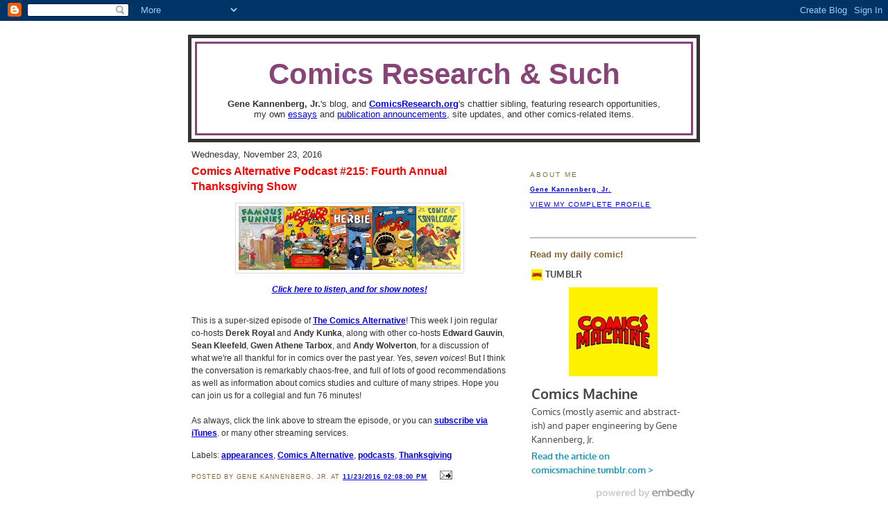

--- FILE ---
content_type: text/html; charset=UTF-8
request_url: https://comicsresearch.blogspot.com/2016/11/comics-alternative-podcast-215-fourth.html?showComment=1607161244812
body_size: 8676
content:
<!DOCTYPE html PUBLIC "-//W3C//DTD XHTML 1.0 Strict//EN" "http://www.w3.org/TR/xhtml1/DTD/xhtml1-strict.dtd">

<html xmlns="http://www.w3.org/1999/xhtml" xml:lang="en" lang="en">
<head>
  <title>Comics Research and Such</title> 

  <script type="text/javascript">(function() { (function(){function b(g){this.t={};this.tick=function(h,m,f){var n=f!=void 0?f:(new Date).getTime();this.t[h]=[n,m];if(f==void 0)try{window.console.timeStamp("CSI/"+h)}catch(q){}};this.getStartTickTime=function(){return this.t.start[0]};this.tick("start",null,g)}var a;if(window.performance)var e=(a=window.performance.timing)&&a.responseStart;var p=e>0?new b(e):new b;window.jstiming={Timer:b,load:p};if(a){var c=a.navigationStart;c>0&&e>=c&&(window.jstiming.srt=e-c)}if(a){var d=window.jstiming.load;
c>0&&e>=c&&(d.tick("_wtsrt",void 0,c),d.tick("wtsrt_","_wtsrt",e),d.tick("tbsd_","wtsrt_"))}try{a=null,window.chrome&&window.chrome.csi&&(a=Math.floor(window.chrome.csi().pageT),d&&c>0&&(d.tick("_tbnd",void 0,window.chrome.csi().startE),d.tick("tbnd_","_tbnd",c))),a==null&&window.gtbExternal&&(a=window.gtbExternal.pageT()),a==null&&window.external&&(a=window.external.pageT,d&&c>0&&(d.tick("_tbnd",void 0,window.external.startE),d.tick("tbnd_","_tbnd",c))),a&&(window.jstiming.pt=a)}catch(g){}})();window.tickAboveFold=function(b){var a=0;if(b.offsetParent){do a+=b.offsetTop;while(b=b.offsetParent)}b=a;b<=750&&window.jstiming.load.tick("aft")};var k=!1;function l(){k||(k=!0,window.jstiming.load.tick("firstScrollTime"))}window.addEventListener?window.addEventListener("scroll",l,!1):window.attachEvent("onscroll",l);
 })();</script><script type="text/javascript">function a(){var b=window.location.href,c=b.split("?");switch(c.length){case 1:return b+"?m=1";case 2:return c[1].search("(^|&)m=")>=0?null:b+"&m=1";default:return null}}var d=navigator.userAgent;if(d.indexOf("Mobile")!=-1&&d.indexOf("WebKit")!=-1&&d.indexOf("iPad")==-1||d.indexOf("Opera Mini")!=-1||d.indexOf("IEMobile")!=-1){var e=a();e&&window.location.replace(e)};
</script><meta http-equiv="Content-Type" content="text/html; charset=UTF-8" />
<meta name="generator" content="Blogger" />
<link rel="icon" type="image/vnd.microsoft.icon" href="https://www.blogger.com/favicon.ico"/>
<link rel="alternate" type="application/atom+xml" title="Comics Research &amp; Such - Atom" href="https://comicsresearch.blogspot.com/feeds/posts/default" />
<link rel="alternate" type="application/rss+xml" title="Comics Research &amp; Such - RSS" href="https://comicsresearch.blogspot.com/feeds/posts/default?alt=rss" />
<link rel="service.post" type="application/atom+xml" title="Comics Research &amp; Such - Atom" href="https://www.blogger.com/feeds/11569810/posts/default" />
<link rel="alternate" type="application/atom+xml" title="Comics Research &amp; Such - Atom" href="https://comicsresearch.blogspot.com/feeds/5990336046506395936/comments/default" />
<link rel="stylesheet" type="text/css" href="https://www.blogger.com/static/v1/v-css/1601750677-blog_controls.css"/>
<link rel="stylesheet" type="text/css" href="https://www.blogger.com/dyn-css/authorization.css?targetBlogID=11569810&zx=930095e5-0c29-49d2-a56a-d7964806d9fe"/>


  <style type="text/css">
div.tags ul { display:inline; padding:5px; }
div.tags li { display:inline; }
/*
-----------------------------------------------
Blogger Template Style
Name:     Minima Ochre
Designer: Douglas Bowman
URL:      www.stopdesign.com
Date:     28 Feb 2004
----------------------------------------------- */


body {
  background:#FFFFF;
  margin:0;
  padding:40px 20px;
  font:x-small Helvetica,Arial;
  text-align:center;
  color:#333;
  font-size/* */:/**/small;
  font-size: /**/small;

  }
a:hover {
  color:#c60;
  text-decoration:underline;
  }
a img {
  border-width:0;
  }


/* Header
----------------------------------------------- */
#header {
  width:728px;
  margin:0 auto 10px;
  border:5px solid 
  }
#blog-title {
  margin:5px 5px 0;
  padding:20px 20px .25em;
  border:1px solid #847;
  border-width:3px 3px 0;
  font-size:325%;
  font-weight:bold;
  color:#FF0000;


  }
#blog-title a {
  color:#847;
  text-decoration:none;
  }
#blog-title a:hover {
  color:#c60;
  }
#description {
  margin:0 5px 5px;
  padding:0 20px 20px;
  border:1px solid #847;
  border-width:0 3px 3px;
  max-width:700px;
  font: Helvetica,Arial;
  color:#00000;
  }


/* Content
----------------------------------------------- */
#content {
  width:728px;
  margin:0 auto;
  padding:0;
  text-align:left;
  }
#main {
  width:455px;
  float:left;
  }
#sidebar {
  width:240px;
  float:right;
  color:#863;
  }


/* Headings
----------------------------------------------- */
h2 {
  margin:1.5em 0 .75em;
  font:78%/1.4em "Trebuchet MS",Trebuchet,Arial,Verdana,Sans-serif;
  text-transform:uppercase;
  letter-spacing:.2em;
  color:#774;
  }


/* Posts
----------------------------------------------- */
.date-header {
  margin:1.5em 0 .5em;
  }
.post {
  margin:.5em 0 1.5em;
  border-bottom:1px dotted #fff;
  padding-bottom:1.5em;
  font-size:90%;
  }
.post-title {
  margin:.25em 0 0;
  padding:0 0 4px;
  font-size:140%;
  font-weight:bold;
  line-height:1.4em;
  color:#FF0000;
  }
.post a {
  font-weight:bold;
  }
.post-title a, .post-title a:visited, .post-title strong {
  display:block;
  text-decoration:none;

  font-weight:bold;
  }
.post-title strong, .post-title a:hover {
  color:#333;
  }
.post div {
  margin:0 0 .75em;
  line-height:1.6em;
  }
p.post-footer {
  margin:-.25em 0 0;
  color:#a85;
  }
.post-footer em, .comment-link {
  font:78%/1.4em "Trebuchet MS",Trebuchet,Arial,Verdana,Sans-serif;
  text-transform:uppercase;
  letter-spacing:.1em;
  }
.post-footer em {
  font-style:normal;
  color:#863;
  margin-right:.6em;
  }
.comment-link {
  margin-left:.6em;
  }
.post img {
  padding:4px;
  border:1px solid #ddd;
  }
.post blockquote {
  margin:1em 20px;
  }
.post blockquote p {
  margin:.75em 0;
  }


/* Comments
----------------------------------------------- */
#comments h4 {
  margin:1em 0;
  font:bold 78%/1.6em "Trebuchet MS",Trebuchet,Arial,Verdana,Sans-serif;
  text-transform:uppercase;
  letter-spacing:.2em;
  color:#774;
  }
#comments h4 strong {
  font-size:130%;
  }
#comments-block {
  margin:1em 0 1.5em;
  line-height:1.6em;
  }
#comments-block dt {
  margin:.5em 0;
  }
#comments-block dd {
  margin:.25em 0 0;
  }
#comments-block dd.comment-timestamp {
  margin:-.25em 0 2em;
  font:78%/1.4em "Trebuchet MS",Trebuchet,Arial,Verdana,Sans-serif;
  text-transform:uppercase;
  letter-spacing:.1em;
  }
#comments-block dd p {
  margin:0 0 .75em;
  }
.deleted-comment {
  font-style:italic;
  color:gray;
  }


/* Sidebar Content
----------------------------------------------- */
#sidebar ul {
  margin:0 0 1.5em;
  padding:0 0 1.5em;
  font-size:90%;
  border-bottom:1px dotted #fff;
  list-style:none;
  }
#sidebar li {
  margin:0;
  padding:0 0 .25em 15px;
  text-indent:-15px;
  line-height:1.5em;
  }
#sidebar p {
  line-height:1.5em;
  }


/* Profile
----------------------------------------------- */
#profile-container {
  margin:0 0 1.5em;
  border-bottom:1px dotted #fff;
  padding-bottom:1.5em;
  }
.profile-datablock {

  margin:.5em 0 .5em;
  }
.profile-img {
  display:inline;
  }
.profile-img img {
  float:left;
  padding:4px;
  border:1px solid #ffc;
  margin:0 8px 3px 0;
  }
.profile-data {
  margin:0;
  font:bold 70%/1.6em "Trebuchet MS",Trebuchet,Arial,Verdana,Sans-serif;

  letter-spacing:.1em;
  color:#763;
  }
.profile-data strong {
  display:none;
  }
.profile-textblock {
  font: 78%/1.6em "Trebuchet MS",Trebuchet,Arial,Verdana,Sans-serif;
  margin:0 0 .5em;
  }
.profile-link {
  margin:0;
  font:78%/1.4em "Trebuchet MS",Trebuchet,Arial,Verdana,Sans-serif;
  text-transform:uppercase;
  letter-spacing:.1em;
  }
/* Footer
----------------------------------------------- */
#footer {
  width:728px;
  clear:both;
  margin:0 auto;
  }
#footer hr {
  display:none;
  }
#footer p {
  margin:0;
  padding-top:15px;
  font:78%/1.6em "Trebuchet MS",Trebuchet,Verdana,Sans-serif;
  text-transform:uppercase;
  letter-spacing:.1em;
  }
  </style>

<meta name='google-adsense-platform-account' content='ca-host-pub-1556223355139109'/>
<meta name='google-adsense-platform-domain' content='blogspot.com'/>
<!-- --><style type="text/css">@import url(//www.blogger.com/static/v1/v-css/navbar/3334278262-classic.css);
div.b-mobile {display:none;}
</style>

</head>

<body><script type="text/javascript">
    function setAttributeOnload(object, attribute, val) {
      if(window.addEventListener) {
        window.addEventListener('load',
          function(){ object[attribute] = val; }, false);
      } else {
        window.attachEvent('onload', function(){ object[attribute] = val; });
      }
    }
  </script>
<div id="navbar-iframe-container"></div>
<script type="text/javascript" src="https://apis.google.com/js/platform.js"></script>
<script type="text/javascript">
      gapi.load("gapi.iframes:gapi.iframes.style.bubble", function() {
        if (gapi.iframes && gapi.iframes.getContext) {
          gapi.iframes.getContext().openChild({
              url: 'https://www.blogger.com/navbar/11569810?origin\x3dhttps://comicsresearch.blogspot.com',
              where: document.getElementById("navbar-iframe-container"),
              id: "navbar-iframe"
          });
        }
      });
    </script>

<div id="header">

  <h1 id="blog-title">
    <a href="http://comicsresearch.blogspot.com/">
	Comics Research &amp; Such
	</a>
  </h1>
  <p id="description"><b>Gene Kannenberg, Jr.</b>'s blog, and <a href="http://www.comicsresearch.org"><b>ComicsResearch.org</b></a>'s chattier sibling, featuring research opportunities,<br>
my own <a href="http://comicsresearch.blogspot.com/search/label/essays">essays</a> and <a href="http://comicsresearch.blogspot.com/search/label/publications">publication announcements</a>, site updates, and other comics-related items.</p>

</div>

<!-- Begin #content -->
<div id="content">


<!-- Begin #main -->
<div id="main"><div id="main2"><div id="main3>
</div>


    
  <h2 class="date-header">Wednesday, November 23, 2016</h2>
  

  
     
  <!-- Begin .post -->
  <div class="post"><a name="5990336046506395936"></a>
         
    <h3 class="post-title">
	 
	 Comics Alternative Podcast #215: Fourth Annual Thanksgiving Show
	 
    </h3>
    

	         <div class="post-body">
	<div>
      <div style="clear:both;"></div><div class="separator" style="clear: both; text-align: center;">
<a href="https://blogger.googleusercontent.com/img/b/R29vZ2xl/AVvXsEhR4GJ6BPePtdpo3LBt8Rdyoyd4ITDXaugQrX322DTABS4fohyphenhyphenBx0FMWIr7uqXL3Rw8c2Hhf0ekQQ0Mlqa4gVED2bFqn9NfaHp4FWZc2tOWNc2psaGTIKu9ldr-Ilm1qC_ydgW1/s1600/Thanksgiving2016.jpg" imageanchor="1" style="margin-left: 1em; margin-right: 1em;"><img border="0" height="92" src="https://blogger.googleusercontent.com/img/b/R29vZ2xl/AVvXsEhR4GJ6BPePtdpo3LBt8Rdyoyd4ITDXaugQrX322DTABS4fohyphenhyphenBx0FMWIr7uqXL3Rw8c2Hhf0ekQQ0Mlqa4gVED2bFqn9NfaHp4FWZc2tOWNc2psaGTIKu9ldr-Ilm1qC_ydgW1/s320/Thanksgiving2016.jpg" width="320" /></a></div>
<div style="text-align: center;">
<a href="http://comicsalternative.com/episode-215-our-fourth-annual-thanksgiving-show/"><i><b>Click here to listen, and for show notes</b>!</i></a></div>
<br />This is a super-sized episode of <a href="http://comicsalternative.com/"><b>The Comics Alternative</b></a>! This week I join regular co-hosts <b>Derek Royal</b> and <b>Andy Kunka</b>, along with other co-hosts <b>Edward Gauvin</b>, <b>Sean Kleefeld</b>, <b>Gwen Athene Tarbox</b>, and <b>Andy Wolverton</b>, for a discussion of what we're all thankful for in comics over the past year. Yes, <i>seven voices</i>! But I think the conversation is remarkably chaos-free, and full of lots of good recommendations as well as information about comics studies and culture of many stripes. Hope you can join us for a collegial and fun 76 minutes!<br /><br />As always, click the link above to stream the episode, or you can <a href="https://itunes.apple.com/us/podcast/the-comics-alternative/id549853961">subscribe via iTunes</a>. or many other streaming services.<div style="clear:both; padding-bottom:0.25em"></div><p class="blogger-labels">Labels: <a rel='tag' href="http://comicsresearch.blogspot.com/search/label/appearances">appearances</a>, <a rel='tag' href="http://comicsresearch.blogspot.com/search/label/Comics%20Alternative">Comics Alternative</a>, <a rel='tag' href="http://comicsresearch.blogspot.com/search/label/podcasts">podcasts</a>, <a rel='tag' href="http://comicsresearch.blogspot.com/search/label/Thanksgiving">Thanksgiving</a></p>



    </div>
    </div>
    
    <p class="post-footer">
      <em>posted by Gene Kannenberg, Jr. at <a href="http://comicsresearch.blogspot.com/2016/11/comics-alternative-podcast-215-fourth.html" title="permanent link">11/23/2016 02:08:00 PM</a></em>
        <span class="item-action"><a href="https://www.blogger.com/email-post/11569810/5990336046506395936" title="Email Post"><img class="icon-action" alt="" src="https://resources.blogblog.com/img/icon18_email.gif" height="13" width="18"/></a></span><span class="item-control blog-admin pid-1459056405"><a style="border:none;" href="https://www.blogger.com/post-edit.g?blogID=11569810&postID=5990336046506395936&from=pencil" title="Edit Post"><img class="icon-action" alt="" src="https://resources.blogblog.com/img/icon18_edit_allbkg.gif" height="18" width="18"></a></span>










  </div>

<hr>
    </p>
<p>
 
<p>
</ItemPage>

  <!-- End .post -->
  
  
  
  <!-- Begin #comments -->
 
  <div id="comments">

	<a name="comments"></a>
        <h4>2 Comments:</h4>
        <dl id="comments-block">
      
      <dt class="comment-poster" id="c5828764096187713961"><a name="c5828764096187713961"></a>
        <span style="line-height:16px" class="comment-icon anon-comment-icon"><img src="https://resources.blogblog.com/img/anon16-rounded.gif" alt="Anonymous" style="display:inline;" /></span>&nbsp;<span class="anon-comment-author">Anonymous</span> said...
      </dt>
      <dd class="comment-body">

        <p><a href="https://www.youtube.com/watch?v=f6qrvryCn4k" rel="nofollow"> ITR-3 </a> is a form that is relevant for resident individuals and Hindu Undivided Families (HUFs). An income Tax return with an ITR-3 form is carried out when the assessee has a regular income from a profession or a proprietorship business. </p>
      </dd>
      <dd class="comment-timestamp"><a href="#5828764096187713961" title="comment permalink">3/15/2023 2:49 AM</a>
	  <span class="item-control blog-admin pid-1652050494"><a style="border:none;" href="https://www.blogger.com/comment/delete/11569810/5828764096187713961" title="Delete Comment" ><span class="delete-comment-icon">&nbsp;</span></a></span>
	  </dd>
      
      <dt class="comment-poster" id="c6838003182035230907"><a name="c6838003182035230907"></a>
        <span style="line-height:16px" class="comment-icon blogger-comment-icon"><img src="https://resources.blogblog.com/img/b16-rounded.gif" alt="Blogger" style="display:inline;" /></span>&nbsp;<a href="https://www.blogger.com/profile/09238319208020918703" rel="nofollow">Roberto</a> said...
      </dt>
      <dd class="comment-body">

        <p>My husband was diagnosed with Creutzfeldt-Jakob Disease (CJD) four years ago. For over two years, we relied on prescription medications and therapies, but unfortunately, his symptoms continued to worsen. His memory,coordination, and overall strength declined, and everyday life became increasingly difficult.Last year, out of desperation and hope, we decided to try an herbal treatment program from NaturePath Herbal Clinic. Honestly, we were skeptical at first, but within a few months of starting the treatment, we began to notice real changes. His alertness improved, his movements became steadier, and he regained a surprising amount of energy and clarity.<br />Incredibly, he also regained much of his independence and confidence. It’s been a life-changing experience he feels more like himself again, better than he had in years.If you or a loved one is struggling with CJD, I truly recommend looking into their natural approach. You can visit their website at [www.naturepathherbalclinic.com]<br />info@naturepathherbalclinic.com</p>
      </dd>
      <dd class="comment-timestamp"><a href="#6838003182035230907" title="comment permalink">10/01/2025 9:03 AM</a>
	  <span class="item-control blog-admin pid-1833851384"><a style="border:none;" href="https://www.blogger.com/comment/delete/11569810/6838003182035230907" title="Delete Comment" ><span class="delete-comment-icon">&nbsp;</span></a></span>
	  </dd>
      
    </dl>
		<p class="comment-timestamp">

    <a class="comment-link" href="https://www.blogger.com/comment/fullpage/post/11569810/5990336046506395936" onclick="window.open(this.href, 'bloggerPopup', 'toolbar=0,scrollbars=1,location=0,statusbar=1,menubar=0,resizable=1,width=400,height=450');return false;">Post a Comment</a>
    </p>
    
		<p class="comment-timestamp">
	<a href="http://comicsresearch.blogspot.com/">&lt;&lt; Home</a>
    </p>
    </div>



  <!-- End #comments -->


</div></div></div>
<!-- End #main -->







<!-- Begin #sidebar -->
<div id="sidebar"><div id="sidebar2">

&nbsp;
<p>  
  
  <!-- Begin #profile-container -->
       <div id="profile-container"><h2 class="sidebar-title">About Me</h2>
<dl class="profile-datablock">
<dd class="profile-data"><strong>Name:</strong> <a rel="author" href="https://www.blogger.com/profile/04557131306122319206"> Gene Kannenberg, Jr. </a></dd>
</dl>

<p class="profile-link"><a rel="author" href="https://www.blogger.com/profile/04557131306122319206">View my complete profile</a></p></div>
  <!-- End #profile -->
<hr>
<p>
<b>Read my daily comic!</b><br>
<a class="embedly-card" href="http://comicsmachine.tumblr.com">Comics Machine</a>
<script async src="//cdn.embedly.com/widgets/platform.js" charset="UTF-8"></script>
<b>And if you like what you see there,<br>
you can <a href="http://comicsmachine.bigcartel.com/product/comics-machine-1">buy my new mini-comic</a>!</b>
<hr>
<b><a href="http://one-sentence-reviews.blogspot.com/search/label/comics">Click for my comics reviews</a><b><br>at <i>More-than-One-Sentence Reviews</i>!
<hr>
<center><a href="http://www.addthis.com/feed.php?pub=comicsresearch&h1=http://comicsresearch.blogspot.com/rss.xml" title="Subscribe using any feed reader!"><img border="0" width="125" alt="AddThis Feed Button" src="https://lh3.googleusercontent.com/blogger_img_proxy/AEn0k_sle1mclQ5zMjYKtXTQuaxOqMYwaZ4NOTy_VwKDTPL8eQDlWUUgHhvAxNyC_rimzfXqeZTwbMyrqzsAtotjZZRnyCcR-Wj0bw=s0-d" height="16"></a><br>
<a href="http://www.librarything.com/catalog.php?view=ComicsResearch.org"><img src="https://lh3.googleusercontent.com/blogger_img_proxy/AEn0k_vDWdioj5D06-h-PG0dxFGfSI-IkbGFDuAcBs5AFhfr4zTvclNOY1T8ULA8B0qSvy0ily3wop5wId4aqV96rjXlnS0sTJ1duNYmhDWzTJ3YIYVADs4zv5OZ=s0-d"></a></center>
<!-- Start BlogNetworks code -->
<style>
.bn_widget {margin:20px 5px;padding:0px;padding-top:3px;font-family:'Lucida Grande',Verdana,Arial,Sans-Serif;font-size:11px;font-weight:normal;text-decoration:none;background:#3B5998 none repeat scroll 0% 0%;border:none;}
.bn_widget .bn_header {padding:1px;font-size:11px;font-weight:bold;color:#FFFFFF;text-align:center;}
.bn_widget .bn_footer {padding:1px;font-size:9px;font-weight:bold;color:#FFFFFF;text-align:center;}
.bn_widget .bn_body {background-color:#FFFFFF;color:#444444;padding:4px;border-left:1px solid #D8DFEA;border-right:1px solid #D8DFEA;text-align:center;font-size:1.1em;}
.bn_widget a {text-decoration:underline;color:#666666;font-weight:bold;}
.bn_widget .bn_footer a {text-decoration:none;color:#FFFFFF;font-weight:bold;}
</style>
<div class='bn_widget'><div class='bn_header' style='height:2px;'></div><div class='bn_body'><a aid="752127240" target="_blank" href="http://apps.facebook.com/blognetworks/blogpage.php?blogid=21932">Join my blog network<br/> on Facebook</a></div><div class='bn_footer'><a href='http://apps.facebook.com/blognetworks/'>Blog Networks</a></div></div>
<!-- End BlogNetworks code -->
<!--NetworkedBlogs Start--><style type="text/css"><!--.networkedblogs_widget a {text-decoration:none;color:#3B5998;font-weight:normal;}.networkedblogs_widget .networkedblogs_footer a {text-decoration:none;color:#FFFFFF;font-weight:normal;}--></style><div id='networkedblogs_container' style='height:180px;padding-top:20px;'><div id='networkedblogs_above'></div><div id='networkedblogs_widget' style="width:120px;margin:0px auto;padding:0px 0px 3px 0px;font-family:'lucida grande',tahoma,Verdana,Arial,Sans-Serif;font-size:11px;font-weight:normal;text-decoration:none;background:#3B5998 none repeat scroll 0% 0%;border:none;line-height:13px;"><div id='networkedblogs_header' style="padding:1px 1px 2px 3px;text-align:left;"><a href='http://www.facebook.com/apps/application.php?id=9953271133' style="text-decoration:none;color:#FFFFFF;font-weight:normal;font-size:11px;background-repeat:no-repeat;">NetworkedBlogs</a></div><div id='networkedblogs_body' style="background-color:#FFFFFF;color:#444444;padding:4px;border-left:1px solid #D8DFEA;border-right:1px solid #D8DFEA;text-align:left;"><table cellpadding="0" cellspacing="0"><tr><td><span style="color:#777777;">Blog:</span></td></tr><tr><td><a target="_blank" href="http://networkedblogs.com/blog/comics_research_such/" style="text-decoration:none;color:#3B5998;">Comics Research &amp; Such</a></td></tr><tr><td><div style="padding:0px;padding-top:5px;color:#777777;">Topics:</div></td></tr><tr><td><a target='_blank' href='http://networkedblogs.com/topic/comics' style='text-decoration:none;color:#3B5998;'>comics</a>, <a target='_blank' href='http://networkedblogs.com/topic/academic' style='text-decoration:none;color:#3B5998;'>academic</a>, <a target='_blank' href='http://networkedblogs.com/topic/graphic+novels' style='text-decoration:none;color:#3B5998;'>graphic novels</a></td></tr><tr><td><div id='networkedblogs_badges'>&nbsp;</div></td></tr><tr><td><div style='padding:0px;text-align:center;'><a target="_blank" href="http://networkedblogs.com/blog/comics_research_such/?ahash=acf674599f01a47ee011cf073dd3585c" style="text-decoration:none;color:#666666;font-weight:normal;font-size:10px;">Follow my blog</a></div></td></tr></table></div></div><div id='networkedblogs_below' class='networkedblogs_below'></div></div><script type="text/javascript"><!--
if(typeof(networkedblogs)=="undefined"){networkedblogs = {};networkedblogs.blogId=21932;networkedblogs.shortName="comics_research_such";}
--></script><script type="text/javascript" src="//widget.networkedblogs.com/getwidget?bid=21932"></script><!--NetworkedBlogs End-->
<hr>
<table style="text-align: left; width: 100%;" border="0"
 cellpadding="2" cellspacing="2">
  <tbody>
    <tr align="center">
      <td colspan="2" rowspan="1"><font
 style="font-weight: bold; color: rgb(255, 0, 0);" size="-1"><span
 style="font-family: Helvetica,Arial,sans-serif;">ComicsResearch.org</span><br
 style="font-family: Helvetica,Arial,sans-serif;">
      </font><font style="color: rgb(255, 0, 0);"
 size="-1"><span
 style="font-family: Helvetica,Arial,sans-serif;">Categories</span></font></td>
    </tr>
    <tr>
      <td style="font-family: Helvetica,Arial,sans-serif;"><font
 size="-2"><b><a
 href="http://www.comicsresearch.org/cgen.html"
 target="frame2" style="text-decoration: none;">Comics
in General</a></b>
      <br>
      </font><font size="-2"><b><a
 href="http://www.comicsresearch.org/academic.html"
 target="frame2" style="text-decoration: none;">Academic
Resources</a></b>
      <br>
      </font><font size="-2"><b><a
 href="http://www.comicsresearch.org/anth.html"

 target="frame2" style="text-decoration: none;">Anthologies</a></b><br>
      </font><font size="-2"><b><a
 href="http://www.comicsresearch.org/cartoonists.html"
 target="frame2" style="text-decoration: none;">Cartoonists</a></b>
      <br>
      </font><font size="-2"><b><a
 href="http://www.comicsresearch.org/collect.html"
 target="frame2" style="text-decoration: none;">Collecting
Guides</a></b>
      <br>
      </font><font size="-2"><b><a
 href="http://www.comicsresearch.org/countries.html"
 target="frame2" style="text-decoration: none;">Countries
/ Regions</a></b>
      <br>
      </font><font size="-2"><b><a
 href="http://www.comicsresearch.org/genres.html"
 target="frame2" style="text-decoration: none;">Genres
of Comics</a></b></font><font size="-2"></font></td>
      <td style="font-family: Helvetica,Arial,sans-serif;"><font
 size="-2"></font><font size="-2"><b><a
 href="http://www.comicsresearch.org/howto.html"
 target="frame2" style="text-decoration: none;">How-To
Guides</a></b></font><br>
      <font size="-2"><b><a
 href="http://www.comicsresearch.org/c-interv.html"
 target="frame2" style="text-decoration: none;">Interview
Collections</a></b>
      <br>
      </font><font size="-2"><b><a
 href="http://www.comicsresearch.org/news.html"
 target="frame2" style="text-decoration: none;">News
About Comics</a></b>
      <br>
      </font><font size="-2"><b><a
 href="http://www.comicsresearch.org/periodicals.html"
 target="frame2" style="text-decoration: none;">Periodicals</a></b>
      <br>
      </font><font size="-2"><b><a
 href="http://www.comicsresearch.org/pubs.html"
 target="frame2" style="text-decoration: none;">Publishers
&amp; Groups</a></b>
      <br>
      </font><font size="-2"><b><a
 href="http://www.comicsresearch.org/topics.html"
 target="frame2" style="text-decoration: none;">Subject
Areas / Topics</a></b>
      <br>
      <b><a
 href="http://www.comicsresearch.org/titles.html"
 target="frame2" style="text-decoration: none;">Titles
&amp; Characters</a></b></font></td>
  </tbody>
</table>
<font size="-1"><b><br>
</b></font><font size="-1"><br>
</font><font size="-1"><b><a
 href="http://home.earthlink.net/%7Ecomicsresearch/howto.html"
 target="frame2" style="text-decoration: none;"><br>
</a></b></font><font size="-1"><b><a
 href="http://home.earthlink.net/%7Ecomicsresearch/titles.html"
 target="frame2" style="text-decoration: none;"></a></b></font>
<hr>
        

<hr>

  
  <h2 class="sidebar-title"><b>Previous Posts</b></h2>
<font size="-2">
    <ul id="recently">
    
        <li><a href="http://comicsresearch.blogspot.com/2016/11/comics-alternative-podcast-roundtable.html">Comics Alternative Podcast: A Roundtable Discussio...</a></li>
     
        <li><a href="http://comicsresearch.blogspot.com/2016/07/comics-alternative-podcast-196-stranger.html">Comics Alternative Podcast #196: The Stranger, Sno...</a></li>
     
        <li><a href="http://comicsresearch.blogspot.com/2016/06/cfp-disability-and-superheroes-essay.html">CFP: Disability and Superheroes / essay collection...</a></li>
     
        <li><a href="http://comicsresearch.blogspot.com/2016/03/comics-alternative-interview-evan_8.html">Comics Alternative Interview: Evan Dorkin, Part 2</a></li>
     
        <li><a href="http://comicsresearch.blogspot.com/2016/03/comics-alternative-interview-evan.html">Comics Alternative Interview: Evan Dorkin, Part 1</a></li>
     
        <li><a href="http://comicsresearch.blogspot.com/2016/02/march-2-my-will-eisner-week-lecture-at.html">March 2: My Will Eisner Week Lecture at Northweste...</a></li>
     
        <li><a href="http://comicsresearch.blogspot.com/2016/02/comics-alternative-podcast-175.html">Comics Alternative Podcast #175: The Eltingville C...</a></li>
     
        <li><a href="http://comicsresearch.blogspot.com/2016/01/cfp-comics-graphic-narrative-cirlce-ala.html">CFP: Comics &amp; Graphic Narrative Circle / ALA (Jan....</a></li>
     
        <li><a href="http://comicsresearch.blogspot.com/2016/01/comics-alternative-podcast-tom-hart.html">Comics Alternative Podcast: Tom Hart Interview</a></li>
     
        <li><a href="http://comicsresearch.blogspot.com/2016/01/comics-alternative-podcast-169-january.html">Comics Alternative Podcast #169: The January Previ...</a></li>
     
  </ul>
</font>
    
<hr>
  <h2 class="sidebar-title">Recent Comments</h2>
<font size="-2">
    <ul>
    
           
           
           
              <li><span style="line-height:16px" class="comment-icon anon-comment-icon"><img src="https://resources.blogblog.com/img/anon16-rounded.gif" alt="Anonymous" style="display:inline;" /></span>&nbsp;<span class="anon-comment-author">Anonymous</span> // 
              <a href="http://comicsresearch.blogspot.com/2016/11/comics-alternative-podcast-215-fourth.html?showComment=1678866574669#c5828764096187713961">
              3/15/2023 2:49 AM</a></li>
              
           
           
              <li><span style="line-height:16px" class="comment-icon blogger-comment-icon"><img src="https://resources.blogblog.com/img/b16-rounded.gif" alt="Blogger" style="display:inline;" /></span>&nbsp;<a href="https://www.blogger.com/profile/09238319208020918703" rel="nofollow">Roberto</a> // 
              <a href="http://comicsresearch.blogspot.com/2016/11/comics-alternative-podcast-215-fourth.html?showComment=1759327410833#c6838003182035230907">
              10/01/2025 9:03 AM</a></li>
              
           
           
       
  </ul>
</font>
      <p id="powered-by"><a href="//www.blogger.com"><img src="https://lh3.googleusercontent.com/blogger_img_proxy/AEn0k_uRYNl-lnv5LjnsGaSMGuLG7eVGFZAQJfHV6OrJ3GEiNLUHEjdnvZQF2GxmaJRWsncswztBvj_dHcYA7Cpdq0tw-DeL5O7alCPrEqj0-bUP=s0-d" alt="Powered by Blogger"></a></p>
  
  <!--
  <p>This is a paragraph of text that could go in the sidebar.</p>
  -->
  


</div></div>
<!-- End #sidebar -->


</div>
<!-- End #content -->



<!-- Begin #footer -->
<div id="footer"><hr />
  <p><!--This is an optional footer. If you want text here, place it inside these tags, and remove this comment. -->&nbsp;</p>

</div>
<!-- End #footer -->



</body>
</html>